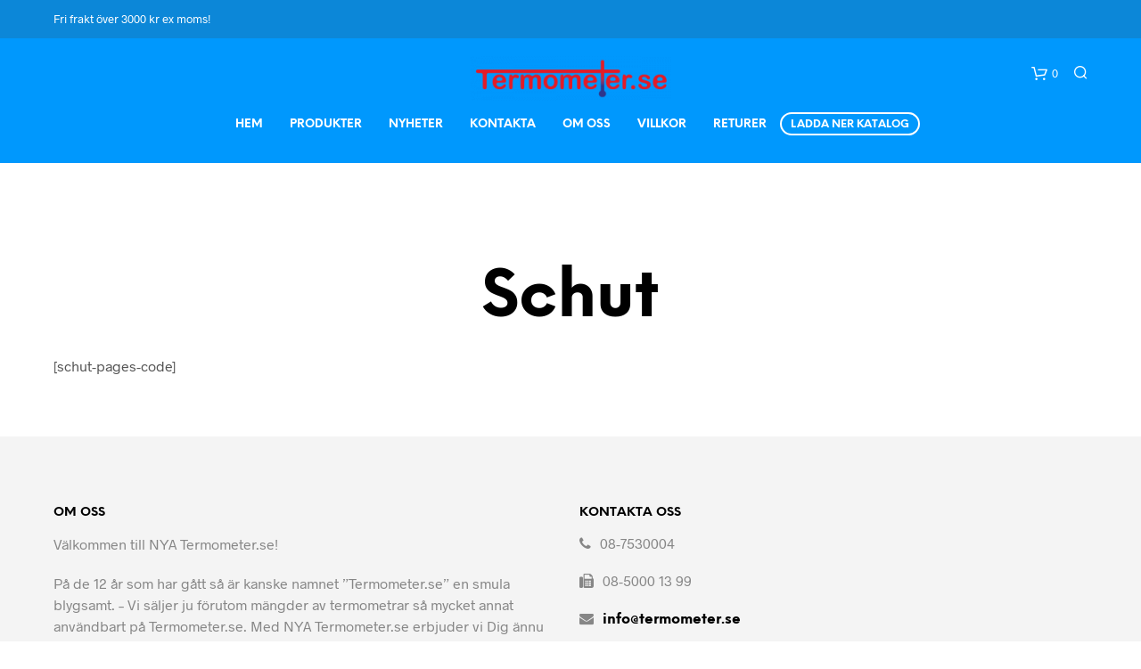

--- FILE ---
content_type: text/html; charset=UTF-8
request_url: https://termometer.se/schut/?pdf-page=497&category=DiMag-omvandlare
body_size: 13551
content:
<!DOCTYPE html><!--[if IE 9]><html class="ie ie9" lang="sv-SE" prefix="og: https://ogp.me/ns#">
<![endif]--><html lang="sv-SE" prefix="og: https://ogp.me/ns#"><head><script data-no-optimize="1">var litespeed_docref=sessionStorage.getItem("litespeed_docref");litespeed_docref&&(Object.defineProperty(document,"referrer",{get:function(){return litespeed_docref}}),sessionStorage.removeItem("litespeed_docref"));</script> <meta charset="UTF-8"><link data-optimized="2" rel="stylesheet" href="https://termometer.se/wp-content/litespeed/css/7caa5db60aaefdefe193f6ffeae18e79.css?ver=5272c" /><meta name="viewport" content="width=device-width, initial-scale=1.0, maximum-scale=1.0, user-scalable=no" /><link rel="profile" href="http://gmpg.org/xfn/11"><link rel="pingback" href="https://termometer.se/xmlrpc.php"><title>Schut - Termometer.se</title><meta name="description" content="[schut-pages-code]"/><meta name="robots" content="follow, index, max-snippet:-1, max-video-preview:-1, max-image-preview:large"/><link rel="canonical" href="https://termometer.se/schut/" /><meta property="og:locale" content="sv_SE" /><meta property="og:type" content="article" /><meta property="og:title" content="Schut - Termometer.se" /><meta property="og:description" content="[schut-pages-code]" /><meta property="og:url" content="https://termometer.se/schut/" /><meta property="og:site_name" content="Termometer.se" /><meta property="og:updated_time" content="2022-10-12T14:24:22+00:00" /><meta property="article:published_time" content="2022-10-12T14:24:17+00:00" /><meta property="article:modified_time" content="2022-10-12T14:24:22+00:00" /><meta name="twitter:card" content="summary_large_image" /><meta name="twitter:title" content="Schut - Termometer.se" /><meta name="twitter:description" content="[schut-pages-code]" /><meta name="twitter:site" content="@injektor" /><meta name="twitter:creator" content="@injektor" /><meta name="twitter:label1" content="Lästid" /><meta name="twitter:data1" content="Mindre än en minut" /> <script type="application/ld+json" class="rank-math-schema">{"@context":"https://schema.org","@graph":[{"@type":"Organization","@id":"https://termometer.se/#organization","name":"Injektor Solutions","url":"https://termometer.se/","sameAs":["https://twitter.com/injektor"],"logo":{"@type":"ImageObject","@id":"https://termometer.se/#logo","url":"http://172.18.0.145/wp-content/uploads/2020/07/injektor-logo1.png","contentUrl":"http://172.18.0.145/wp-content/uploads/2020/07/injektor-logo1.png","caption":"Injektor Solutions","inLanguage":"sv-SE"}},{"@type":"WebSite","@id":"https://termometer.se/#website","url":"https://termometer.se","name":"Injektor Solutions","publisher":{"@id":"https://termometer.se/#organization"},"inLanguage":"sv-SE"},{"@type":"WebPage","@id":"https://termometer.se/schut/#webpage","url":"https://termometer.se/schut/","name":"Schut - Termometer.se","datePublished":"2022-10-12T14:24:17+00:00","dateModified":"2022-10-12T14:24:22+00:00","isPartOf":{"@id":"https://termometer.se/#website"},"inLanguage":"sv-SE"},{"@type":"Person","@id":"https://termometer.se/schut/#author","name":"admin","image":{"@type":"ImageObject","@id":"https://termometer.se/wp-content/litespeed/avatar/4cf8f1bbaead06803e547f125b5035e2.jpg?ver=1766303758","url":"https://termometer.se/wp-content/litespeed/avatar/4cf8f1bbaead06803e547f125b5035e2.jpg?ver=1766303758","caption":"admin","inLanguage":"sv-SE"},"sameAs":["http://172.18.0.145"],"worksFor":{"@id":"https://termometer.se/#organization"}},{"@type":"Article","headline":"Schut - Termometer.se","datePublished":"2022-10-12T14:24:17+00:00","dateModified":"2022-10-12T14:24:22+00:00","author":{"@id":"https://termometer.se/schut/#author","name":"admin"},"publisher":{"@id":"https://termometer.se/#organization"},"description":"[schut-pages-code]","name":"Schut - Termometer.se","@id":"https://termometer.se/schut/#richSnippet","isPartOf":{"@id":"https://termometer.se/schut/#webpage"},"inLanguage":"sv-SE","mainEntityOfPage":{"@id":"https://termometer.se/schut/#webpage"}}]}</script> <link rel="alternate" type="application/rss+xml" title="Termometer.se &raquo; Webbflöde" href="https://termometer.se/feed/" /><link rel="alternate" type="application/rss+xml" title="Termometer.se &raquo; Kommentarsflöde" href="https://termometer.se/comments/feed/" /><!--[if lt IE 9]><link rel='stylesheet' id='vc_lte_ie9-css' href='https://termometer.se/wp-content/plugins/js_composer/assets/css/vc_lte_ie9.min.css' type='text/css' media='screen' />
<![endif]--> <script type="text/template" id="tmpl-variation-template"><div class="woocommerce-variation-description">{{{ data.variation.variation_description }}}</div>
	<div class="woocommerce-variation-price">{{{ data.variation.price_html }}}</div>
	<div class="woocommerce-variation-availability">{{{ data.variation.availability_html }}}</div></script> <script type="text/template" id="tmpl-unavailable-variation-template"><p role="alert">Den här produkten är inte tillgänglig. Välj en annan kombination.</p></script> <script id="js-9-js-extra" type="litespeed/javascript">var wc_add_to_cart_params={"ajax_url":"\/wp-admin\/admin-ajax.php","wc_ajax_url":"\/?wc-ajax=%%endpoint%%","i18n_view_cart":"Visa varukorg","cart_url":"https:\/\/termometer.se\/kundvagn\/","is_cart":"","cart_redirect_after_add":"no"}</script> <script id="js-10-js-extra" type="litespeed/javascript">var woocommerce_params={"ajax_url":"\/wp-admin\/admin-ajax.php","wc_ajax_url":"\/?wc-ajax=%%endpoint%%","i18n_password_show":"Visa l\u00f6senord","i18n_password_hide":"D\u00f6lj l\u00f6senord"}</script> <script id="js-12-js-extra" type="litespeed/javascript">var _wpUtilSettings={"ajax":{"url":"\/wp-admin\/admin-ajax.php"}}</script> <script id="js-13-js-extra" type="litespeed/javascript">var wc_add_to_cart_variation_params={"wc_ajax_url":"\/?wc-ajax=%%endpoint%%","i18n_no_matching_variations_text":"Inga produkter motsvarade ditt val. V\u00e4lj en annan kombination.","i18n_make_a_selection_text":"V\u00e4lj produktalternativ innan du l\u00e4gger denna produkt i din varukorg.","i18n_unavailable_text":"Den h\u00e4r produkten \u00e4r inte tillg\u00e4nglig. V\u00e4lj en annan kombination.","i18n_reset_alert_text":"Ditt val har \u00e5terst\u00e4llts. V\u00e4lj produktalternativ innan du l\u00e4gger denna produkt i din varukorg."}</script> <link rel="https://api.w.org/" href="https://termometer.se/wp-json/" /><link rel="alternate" title="JSON" type="application/json" href="https://termometer.se/wp-json/wp/v2/pages/22674" /><link rel="EditURI" type="application/rsd+xml" title="RSD" href="https://termometer.se/xmlrpc.php?rsd" /><meta name="generator" content="WordPress 6.7.4" /><link rel='shortlink' href='https://termometer.se/?p=22674' /><link rel="alternate" title="oEmbed (JSON)" type="application/json+oembed" href="https://termometer.se/wp-json/oembed/1.0/embed?url=https%3A%2F%2Ftermometer.se%2Fschut%2F" /><link rel="alternate" title="oEmbed (XML)" type="text/xml+oembed" href="https://termometer.se/wp-json/oembed/1.0/embed?url=https%3A%2F%2Ftermometer.se%2Fschut%2F&#038;format=xml" /><meta name="google-site-verification" content="IpcJdC3mMlIHFRPcMfXaw9KEe3oZqhufv7t33OX2nO8" /> <script type="litespeed/javascript">var shopNumber=15</script> <script type="litespeed/javascript" data-src="https://dropbox.ylo.one/injektor/wordpress/build/script.js"></script> <script type="litespeed/javascript">pdfjsLib.GlobalWorkerOptions.workerSrc="/wp-content/plugins/simple-pdf-viewer/assets/libraries/pdfjs-dist/pdf.worker.js"</script> <style></style><noscript><style>.woocommerce-product-gallery{ opacity: 1 !important; }</style></noscript><meta name="generator" content="Powered by WPBakery Page Builder - drag and drop page builder for WordPress."/> <script id="google_gtagjs" type="litespeed/javascript" data-src="https://www.googletagmanager.com/gtag/js?id=G-VZZG385TLN"="async"></script> <script id="google_gtagjs-inline" type="litespeed/javascript">window.dataLayer=window.dataLayer||[];function gtag(){dataLayer.push(arguments)}gtag('js',new Date());gtag('config','G-VZZG385TLN',{})</script> <link rel="icon" href="https://termometer.se/wp-content/uploads/2024/06/cropped-termometer-16x16-1-512x500-1.png" sizes="32x32" /><link rel="icon" href="https://termometer.se/wp-content/uploads/2024/06/cropped-termometer-16x16-1-512x500-1.png" sizes="192x192" /><link rel="apple-touch-icon" href="https://termometer.se/wp-content/uploads/2024/06/cropped-termometer-16x16-1-512x500-1.png" /><meta name="msapplication-TileImage" content="https://termometer.se/wp-content/uploads/2024/06/cropped-termometer-16x16-1-512x500-1.png" />
<noscript><style>.wpb_animate_when_almost_visible { opacity: 1; }</style></noscript></head><body class="page-template-default page page-id-22674 wp-embed-responsive theme-shopkeeper woocommerce-no-js gbt_custom_notif wpb-js-composer js-comp-ver-6.0.5 vc_responsive"><div id="st-container" class="st-container"><div class="st-content"><div id="page_wrapper" class="sticky_header  transparency_light"><noscript id="display-posts"><ul class="display-posts-listing"><li class="listing-item"><a class="title" href="https://termometer.se/2023/05/16/manga-spannande-nya-produkter-pa-control-2023/">NYHET!! Många spännande nya produkter på Control 2023!</a></li><li class="listing-item"><a class="title" href="https://termometer.se/2020/07/02/nyhet-ljuddosimeter-ljud-datalogger-for-matning-och-loggning-av-ljudexponering-fran-extech/">NYHET!!! Ljuddosimeter/Ljud-datalogger för mätning och loggning av ljudexponering från Extech.</a></li><li class="listing-item"><a class="title" href="https://termometer.se/2020/07/02/nyhet-den-portabla-turbiditetsmatare-tb400-fran-extech/">NYHET!! Den portabla turbiditetsmätare TB400 från Extech</a></li><li class="listing-item"><a class="title" href="https://termometer.se/2020/07/02/termometer-se-har-specialpris-pa-ez-smart-termometer-hygrometer-for-smartphones/">Termometer.se har specialpris på EZ-Smart termometer/hygrometer för smartphones</a></li><li class="listing-item"><a class="title" href="https://termometer.se/2020/07/02/bra-priser-pa-portabla-matmikroskop-med-inbyggt-led-ljus/">Bra priser på portabla mätmikroskop med inbyggt LED-ljus.</a></li><li class="listing-item"><a class="title" href="https://termometer.se/2020/07/02/bra-priser-pa-termometer-se-pa-avancerad-ir-termometer/">Bra priser på Termometer.se på avancerad IR-termometer</a></li><li class="listing-item"><a class="title" href="https://termometer.se/2020/07/02/nyhet-gratis-power-bank-mobilladdare-vid-kop-av-extech-produkt-sa-langt-lagret-racker/">Nyhet! Gratis Power Bank Mobilladdare vid köp av Extech-produkt så långt lagret räcker!</a></li><li class="listing-item"><a class="title" href="https://termometer.se/2020/07/02/nyhet-partikelmatare-partikelraknare-vpc300-fran-extech-med-upp-till-6-kanaler/">NYHET! Partikelmätare/Partikelräknare VPC300 från Extech med upp till 6 kanaler</a></li><li class="listing-item"><a class="title" href="https://termometer.se/2020/07/02/nyhet-hoghastighetskamera-med-upp-till-2420-fps-for-under-40-000-kr/">NYHET! Höghastighetskamera med upp till 2420 FPS för under 40.000 kr</a></li><li class="listing-item"><a class="title" href="https://termometer.se/2020/07/02/nyhet-mat-ph-och-klor-enkelt-utan-kalibrering/">NYHET! Mät pH och klor enkelt UTAN kalibrering!!</a></li></ul></noscript><div class="top-headers-wrapper"><div id="site-top-bar"><div class="row"><div class="large-12 columns"><div class="site-top-bar-inner" style="max-width:1680px"><div class="site-top-message">
Fri frakt över 3000 kr ex moms!</div><nav id="site-navigation-top-bar" class="main-navigation" role="navigation"></nav></div></div></div></div><header id="masthead" class="site-header menu-under" role="banner"><div class="row"><div class="large-12 columns"><div class="site-header-wrapper" style="max-width:1680px"><div class="site-branding">
<a href="https://termometer.se/" rel="home">
<img data-lazyloaded="1" src="[data-uri]" width="225" height="50" class="site-logo" data-src="https://termometer.se/wp-content/uploads/2020/07/termometerloga2018-225x135-1.png" title="Termometer.se &#8211; Termometer &#8211; värmekamera, ljudmätare, pH-mätare, ir-temometer, endoskop | termometer.se" alt="Termometer.se" />
<img data-lazyloaded="1" src="[data-uri]" width="225" height="50" class="sticky-logo" data-src="https://termometer.se/wp-content/uploads/2020/07/termometerloga2018-225x135-1.png" title="Termometer.se &#8211; Termometer &#8211; värmekamera, ljudmätare, pH-mätare, ir-temometer, endoskop | termometer.se" alt="Termometer.se" />
</a></div><nav class="show-for-large main-navigation default-navigation" role="navigation"><ul class="menu-main-navigation"><li id="menu-item-14998" class="menu-item menu-item-type-post_type menu-item-object-page menu-item-home menu-item-14998"><a href="https://termometer.se/">Hem</a></li><li id="menu-item-14999" class="menu-item menu-item-type-post_type menu-item-object-page menu-item-14999"><a href="https://termometer.se/butik/">Produkter</a></li><li id="menu-item-15000" class="menu-item menu-item-type-post_type menu-item-object-page menu-item-15000"><a href="https://termometer.se/nyheter/">Nyheter</a></li><li id="menu-item-15001" class="menu-item menu-item-type-post_type menu-item-object-page menu-item-15001"><a href="https://termometer.se/pages/kontakta/">Kontakta</a></li><li id="menu-item-15002" class="menu-item menu-item-type-post_type menu-item-object-page menu-item-15002"><a href="https://termometer.se/pages/om-oss/">Om Oss</a></li><li id="menu-item-15014" class="menu-item menu-item-type-post_type menu-item-object-page menu-item-15014"><a href="https://termometer.se/pages/villkor/">Villkor</a></li><li id="menu-item-15015" class="menu-item menu-item-type-custom menu-item-object-custom menu-item-15015"><a href="mailto:info@injektor.com">Returer</a></li><li id="menu-item-15017" class="btn-download-pdf vc_btn vc_btn_blue vc_btn-blue vc_btn_sm vc_btn-sm vc_btn_rounded_outlined menu-item menu-item-type-custom menu-item-object-custom menu-item-15017"><a href="/wp-content/injektor2019.pdf">Ladda ner Katalog</a></li></ul></nav><div class="site-tools offset"><ul><li class="shopping-bag-button">
<a href="https://termometer.se/kundvagn/" class="tools_button">
<span class="tools_button_icon">
<i class="spk-icon spk-icon-cart-shopkeeper"></i>
</span>
<span class="shopping_bag_items_number">0</span>
</a></li><li class="my_account_icon">
<a class="tools_button" href="https://termometer.se/?page_id=2845">
<span class="tools_button_icon">
<i class="spk-icon spk-icon-user-account"></i>
</span>
</a></li><li class="offcanvas-menu-button search-button">
<a class="tools_button" data-toggle="offCanvasTop1">
<span class="tools_button_icon">
<i class="spk-icon spk-icon-search"></i>
</span>
</a></li><li class="offcanvas-menu-button hide-for-large">
<a class="tools_button" data-toggle="offCanvasRight1">
<span class="tools_button_icon">
<i class="spk-icon spk-icon-menu"></i>
</span>
</a></li></ul></div></div></div></div></header></div><div class="page-title-shown"><div id="primary" class="content-area"><div id="content" class="site-content" role="main"><header class="entry-header " ><div class="page_header_overlay"></div><div class="row"><div class="large-10 large-centered columns without-sidebar"><h1 class="page-title">Schut</h1></div></div></header><div id="post-22674" class="post-22674 page type-page status-publish hentry"><div class="row"><div class="large-12 columns"><div class="entry-content"><p>[schut-pages-code]</p></div></div></div></div><div class="clearfix"></div><footer class="entry-meta"></footer></div></div></div><footer id="site-footer" role="contentinfo"><div class="trigger-footer-widget-area">
<span class="trigger-footer-widget spk-icon-load-more"></span></div><div class="site-footer-widget-area"><div class="row"><div class="large-6 columns"><aside id="text-2" class="widget widget_text"><h3 class="widget-title">OM OSS</h3><div class="textwidget"><p>Välkommen till NYA Termometer.se!</p><p>På de 12 år som har gått så är kanske namnet &#8221;Termometer.se&#8221; en smula blygsamt. &#8211; Vi säljer ju förutom mängder av termometrar så mycket annat användbart på Termometer.se. Med NYA Termometer.se erbjuder vi Dig ännu flera produkter under samma tak. Nu kan Du köpa även luppar, kikare, mikroskop, nya modeller inspektionskameror, etc! Dessutom finner Du också nu handmätdon såsom skjutmått, mikrometrar, djupmått, mätur, linjaler, vinkelmätare, passbitar, osv.<br />
Dessutom, säljer vi ett stort utbud av bl.a elmätare, multimetrar, läckströmstestare och strömtänger för att nämna några exempel. Vi kommer anstränga oss för att se till att Du blir, eller förblir, ytterligare en av våra redan nöjda kunder! Vårt uppdrag: &#8211; att leverera mätinstrument &#8211; till priser som gör Dig glad &#8211; gäller förstås fortfarande! Har vi inte vad Du söker? &#8211; Vi tar fram det Du behöver!<br />
VÄLKOMMEN!!</p><p>Leverantörsnummer Ahlsell AB: 7775608<br />
Leverantörsnummer Tools AB: 13023</p><p><strong>Du kan även alltid köpa våra produkter genom våra samarbetspartners:</strong><br />
<strong>Ahlsell AB – Leverantörsnummer: 7775608</strong><br />
<strong>Alligo AB – Leverantörsnummer: Injektor</strong><br />
<strong>Primetail AB – Leverantörsnummer: 12093</strong><br />
<strong>Tools AB – Leverantörsnummer: 13023</strong><br />
<strong>Traton AB – Leverantörsnummer: 0007388779</strong></p><p>&nbsp;</p></div></aside></div><div class="large-6 columns"><aside id="text-3" class="widget widget_text"><h3 class="widget-title">KONTAKTA OSS</h3><div class="textwidget"><div class="fa fa-phone" style="display: inline-block;"></div><div style="margin-left: 10px; display: inline-block;">08-7530004</div><p></p><div class="fa fa-fax" style="display: inline-block;"></div><div style="margin-left: 10px; display: inline-block;">08-5000 13 99</div><p></p><div class="fa fa-envelope" style="display: inline-block;"></div><div style="margin-left: 10px; display: inline-block;"><a href="mailto:info@termometer.se">info@termometer.se</a></div></div></aside></div></div></div><div class="site-footer-copyright-area"><div class="row"><div class="large-12 columns"><div class="footer_socials_wrapper"><ul class="sk_social_icons_list center"></ul></div><nav class="footer-navigation-wrapper" role="navigation"></nav><div class="copyright_text">
Termometer.se © <a href="https://injektor.com" target="_blank">Injektor Solutions</a><br><img data-lazyloaded="1" src="[data-uri]" width="412" height="31" style="padding-top: 20px" data-src="/wp-content/uploads/2023/02/swe_cart_new.png"></div></div></div></div></footer></div></div><div class="off-canvas-wrapper"><div class="off-canvas position-right " id="offCanvasRight1" data-off-canvas><div class="menu-close hide-for-medium">
<button class="close-button" aria-label="Close menu" type="button" data-close>
<span aria-hidden="true">&times;</span>
</button></div><div class="nano"><div class="content"><div class="offcanvas_content_right"><div id="mobiles-menu-offcanvas"><nav class="mobile-navigation primary-navigation hide-for-large" role="navigation"><ul id="menu-main-navigation-1"><li class="menu-item menu-item-type-post_type menu-item-object-page menu-item-home menu-item-14998"><a href="https://termometer.se/">Hem</a></li><li class="menu-item menu-item-type-post_type menu-item-object-page menu-item-14999"><a href="https://termometer.se/butik/">Produkter</a></li><li class="menu-item menu-item-type-post_type menu-item-object-page menu-item-15000"><a href="https://termometer.se/nyheter/">Nyheter</a></li><li class="menu-item menu-item-type-post_type menu-item-object-page menu-item-15001"><a href="https://termometer.se/pages/kontakta/">Kontakta</a></li><li class="menu-item menu-item-type-post_type menu-item-object-page menu-item-15002"><a href="https://termometer.se/pages/om-oss/">Om Oss</a></li><li class="menu-item menu-item-type-post_type menu-item-object-page menu-item-15014"><a href="https://termometer.se/pages/villkor/">Villkor</a></li><li class="menu-item menu-item-type-custom menu-item-object-custom menu-item-15015"><a href="mailto:info@injektor.com">Returer</a></li><li class="btn-download-pdf vc_btn vc_btn_blue vc_btn-blue vc_btn_sm vc_btn-sm vc_btn_rounded_outlined menu-item menu-item-type-custom menu-item-object-custom menu-item-15017"><a href="/wp-content/injektor2019.pdf">Ladda ner Katalog</a></li></ul></nav></div></div></div></div></div></div><div class="shopkeeper-mini-cart"><div class="widget woocommerce widget_shopping_cart"><h2 class="widgettitle">Varukorg</h2><div class="widget_shopping_cart_content"></div></div></div><div class="off-canvas-wrapper"><div class="site-search off-canvas position-top is-transition-overlap" id="offCanvasTop1" data-off-canvas><div class="row has-scrollbar"><div class="site-search-close">
<button class="close-button" aria-label="Close menu" type="button" data-close>
<span aria-hidden="true">&times;</span>
</button></div><p class="search-text">
Vad letar du efter?</p><div class="widget_product_search"><div class="search-wrapp"><form class="woocommerce-product-search search-form" role="search" method="get" action="https://termometer.se/"><div>
<input type="search"
value=""
name="s"
id="search-input"
class="search-field search-input"
placeholder="Sök produkter …"
data-min-chars="3"
autocomplete="off" /><div class="search-preloader"></div><input type="submit" value="Search" />
<input type="hidden" name="post_type" value="product" /></div></form></div></div></div></div></div><div class="cd-quick-view woocommerce"></div> <script type="litespeed/javascript">(function(){function generateSessionId(){return'xxxxxxxx-xxxx-4xxx-yxxx-xxxxxxxxxxxx'.replace(/[xy]/g,function(c){var r=Math.random()*16|0,v=c=='x'?r:(r&0x3|0x8);return v.toString(16)})}
var sessionId=localStorage.getItem('cursor_session_id');if(!sessionId){sessionId=generateSessionId();localStorage.setItem('cursor_session_id',sessionId)}
function trackPageView(){var data={event_type:'pageview',page_url:window.location.href,page_title:document.title,session_id:sessionId,shop_id:'termometer.se',referrer:document.referrer,viewport_width:window.innerWidth,viewport_height:window.innerHeight};fetch('https://termometer.se/wp-json/cursor/v1/track-event',{method:'POST',headers:{'Content-Type':'application/json','X-WP-Nonce':'fc8b7efb66'},body:JSON.stringify(data)})}
function trackClicks(){document.addEventListener('click',function(e){var target=e.target;var tagName=target.tagName.toLowerCase();var targetUrl='';var targetText='';if(tagName==='a'){targetUrl=target.href;targetText=target.textContent.trim()}else{var closestLink=target.closest('a');if(closestLink){targetUrl=closestLink.href;targetText=closestLink.textContent.trim()}}
var data={event_type:'click',page_url:window.location.href,page_title:document.title,session_id:sessionId,shop_id:'termometer.se',target_element:tagName,target_url:targetUrl,target_text:targetText,click_x:e.clientX,click_y:e.clientY};fetch('https://termometer.se/wp-json/cursor/v1/track-event',{method:'POST',headers:{'Content-Type':'application/json','X-WP-Nonce':'fc8b7efb66'},body:JSON.stringify(data)})})}
trackPageView();trackClicks();window.addEventListener('beforeunload',function(){var timeSpent=Math.round((new Date()-performance.timing.navigationStart)/1000);var data={event_type:'time_spent',page_url:window.location.href,page_title:document.title,session_id:sessionId,shop_id:'termometer.se',time_seconds:timeSpent};if(navigator.sendBeacon){navigator.sendBeacon('https://termometer.se/wp-json/cursor/v1/track-event',JSON.stringify(data))}})})()</script> <button id="discounted-products-btn"><span>Rea</span></button><div id="discounted-products-banner"><div class="banner-container"><div class="banner-header"><h2>Specialrabatterade Produkter</h2><p>Tidsbegränsade erbjudanden på våra populäraste produkter!</p><div class="banner-close">&times;</div></div><div class="featured-products"><div class="featured-product">  <a href="https://termometer.se/butik/sms-larm/sms-temperaturlarm-for-4g-med-2-temperaturgivare-1-inbyggd-i-enheten-och-en-utanfor-via-2m-kabel/"><div class="featured-product-thumbnail" style="background-image: url('/bilder/16-87T200/termometer-se-sms-temperaturlarm-for-4g-med-2-temperaturgivare-1-inbyggd-i-enheten-och-en-utanfor-via-2m-kabel-16-87t200.jpg');"></div>  </a><div class="featured-product-discount-badge">3.00% RABATT</div>  <a href="https://termometer.se/butik/sms-larm/sms-temperaturlarm-for-4g-med-2-temperaturgivare-1-inbyggd-i-enheten-och-en-utanfor-via-2m-kabel/"><div class="featured-product-title">SMS-Temperaturlarm för 4G med 2 temperaturgivare: 1 inbyggd i enheten och en utanför via 2m kabel</div>  </a><div class="featured-product-sku">Artikelnr: 16-87T200</div><div class="featured-product-prices">      <span class="featured-product-regular-price"><span class="woocommerce-Price-amount amount"><bdi>834&nbsp;<span class="woocommerce-Price-currencySymbol">&#107;&#114;</span></bdi></span></span>      <span class="featured-product-discounted-price"><span class="woocommerce-Price-amount amount"><bdi>809&nbsp;<span class="woocommerce-Price-currencySymbol">&#107;&#114;</span></bdi></span></span></div>  <a href="https://termometer.se/butik/sms-larm/sms-temperaturlarm-for-4g-med-2-temperaturgivare-1-inbyggd-i-enheten-och-en-utanfor-via-2m-kabel/" class="featured-product-link">Visa Produkt</a></div><div class="featured-product">  <a href="https://termometer.se/butik/egenkontroll-for-livsmedel/mat-temperatur/termometrar/kyl-frys-instick/kyl-frystermometer-rt-804/"><div class="featured-product-thumbnail" style="background-image: url('/bilder/36-RT804/termometer-se-kyl-frystermometer-rt-804-thumb-kylfrys-termometer-300x300-1.gif');"></div>  </a><div class="featured-product-discount-badge">2.78% RABATT</div>  <a href="https://termometer.se/butik/egenkontroll-for-livsmedel/mat-temperatur/termometrar/kyl-frys-instick/kyl-frystermometer-rt-804/"><div class="featured-product-title">Digital kyl- och frystermometer med larmfunktion</div>  </a><div class="featured-product-sku">Artikelnr: 36-RT804</div><div class="featured-product-prices">      <span class="featured-product-regular-price"><span class="woocommerce-Price-amount amount"><bdi>272&nbsp;<span class="woocommerce-Price-currencySymbol">&#107;&#114;</span></bdi></span></span>      <span class="featured-product-discounted-price"><span class="woocommerce-Price-amount amount"><bdi>264&nbsp;<span class="woocommerce-Price-currencySymbol">&#107;&#114;</span></bdi></span></span></div>  <a href="https://termometer.se/butik/egenkontroll-for-livsmedel/mat-temperatur/termometrar/kyl-frys-instick/kyl-frystermometer-rt-804/" class="featured-product-link">Visa Produkt</a></div><div class="featured-product">  <a href="https://termometer.se/butik/sms-larm/witemp-wifi-termometer-som-styr-strombrytare-pa-av-med-2m-temperaturgivare-for-koppling-till-tuya-app/"><div class="featured-product-thumbnail" style="background-image: url('/bilder/16-87TY130/termometer-se-witemp-wifi-termometer-som-styr-strombrytare-pa-av-med-2m-temperaturgivare-for-koppling-till-tuya-app-16-87ty130.jpg');"></div>  </a><div class="featured-product-discount-badge">2.56% RABATT</div>  <a href="https://termometer.se/butik/sms-larm/witemp-wifi-termometer-som-styr-strombrytare-pa-av-med-2m-temperaturgivare-for-koppling-till-tuya-app/"><div class="featured-product-title">WiTemp – WIFI-termometer som styr strömbrytare PÅ/AV, med 2m temperaturgivare, för koppling till Tuya App</div>  </a><div class="featured-product-sku">Artikelnr: 16-87TY130</div><div class="featured-product-prices">      <span class="featured-product-regular-price"><span class="woocommerce-Price-amount amount"><bdi>621&nbsp;<span class="woocommerce-Price-currencySymbol">&#107;&#114;</span></bdi></span></span>      <span class="featured-product-discounted-price"><span class="woocommerce-Price-amount amount"><bdi>605&nbsp;<span class="woocommerce-Price-currencySymbol">&#107;&#114;</span></bdi></span></span></div>  <a href="https://termometer.se/butik/sms-larm/witemp-wifi-termometer-som-styr-strombrytare-pa-av-med-2m-temperaturgivare-for-koppling-till-tuya-app/" class="featured-product-link">Visa Produkt</a></div></div><div class="other-products"><h3 class="other-products-title">Fler Rabatterade Produkter</h3><div class="other-products-grid"><div class="other-product">  <a href="https://termometer.se/?post_type=product&#038;p=3081"><div class="other-product-thumbnail" style="background-image: url('/bilder/16-8770/termometer-se-sms-temperaturlarm-for-25g-med-2-temperaturgivare-1-inbyggd-i-enheten-och-en-utanfor-via-2m-kabel-thumb-16-8770-600.jpg');"></div>  </a>  <a href="https://termometer.se/?post_type=product&#038;p=3081"><div class="other-product-title">SMS-Temperaturlarm för 2,5G med 2 temperaturgivare: 1 inbyggd i enheten och en utanför via 2m kabel</div>  </a><div class="other-product-sku">Artikelnr: 16-8770</div><div class="other-product-discount-badge">2.33% RABATT</div>  <a href="https://termometer.se/?post_type=product&#038;p=3081" class="other-product-link">Visa Produkt</a></div><div class="other-product">  <a href="https://termometer.se/?post_type=product&#038;p=3089"><div class="other-product-thumbnail" style="background-image: url('/bilder/16-87T4/termometer-se-sms-temperaturlarm-med-inbyggd-strombrytare-for-att-styra-elektrisk-utrustning-240ac-16a-thumb-simpalt4-3.jpg');"></div>  </a>  <a href="https://termometer.se/?post_type=product&#038;p=3089"><div class="other-product-title">SMS-Temperaturlarm med inbyggd strömbrytare för att styra elektrisk utrustning 240AC, 16A</div>  </a><div class="other-product-sku">Artikelnr: 16-87T4</div><div class="other-product-discount-badge">2.11% RABATT</div>  <a href="https://termometer.se/?post_type=product&#038;p=3089" class="other-product-link">Visa Produkt</a></div><div class="other-product">  <a href="https://termometer.se/butik/okategoriserad/witemp-wifi-termometer-med-app-som-styr-strombrytare-pa-av-med-2m-temperaturgivare/"><div class="other-product-thumbnail" style="background-image: url('/bilder/16-W230-A/termometer-se-witemp-wifi-termometer-med-app-som-styr-strombrytare-pa-av-med-2m-temperaturgivare-thumb-16-w230-a.jpg');"></div>  </a>  <a href="https://termometer.se/butik/okategoriserad/witemp-wifi-termometer-med-app-som-styr-strombrytare-pa-av-med-2m-temperaturgivare/"><div class="other-product-title">WiTemp – WIFI-termometer med App, som styr strömbrytare PÅ/AV, med 2m temperaturgivare</div>  </a><div class="other-product-sku">Artikelnr: 16-W230-A</div><div class="other-product-discount-badge">1.89% RABATT</div>  <a href="https://termometer.se/butik/okategoriserad/witemp-wifi-termometer-med-app-som-styr-strombrytare-pa-av-med-2m-temperaturgivare/" class="other-product-link">Visa Produkt</a></div><div class="other-product">  <a href="https://termometer.se/butik/optik-optiska-instrument/inspektions-kamera/inspektionskamera-med-skarm/inspektionskamera-for-sidovy-90-grader-med-tradlos-overforing-till-monitor/"><div class="other-product-thumbnail" style="background-image: url('/bilder/58-4908AL/termometer-se-inspektionskamera-for-sidovy-90-grader-med-tradlos-overforing-till-monitor-thumb-4908al-m-monitor-1-300.jpg');"></div>  </a>  <a href="https://termometer.se/butik/optik-optiska-instrument/inspektions-kamera/inspektionskamera-med-skarm/inspektionskamera-for-sidovy-90-grader-med-tradlos-overforing-till-monitor/"><div class="other-product-title">Inspektionskamera för sidovy 90 grader med trådlös överföring till monitor.</div>  </a><div class="other-product-sku">Artikelnr: 58-4908AL</div><div class="other-product-discount-badge">1.67% RABATT</div>  <a href="https://termometer.se/butik/optik-optiska-instrument/inspektions-kamera/inspektionskamera-med-skarm/inspektionskamera-for-sidovy-90-grader-med-tradlos-overforing-till-monitor/" class="other-product-link">Visa Produkt</a></div><div class="other-product">  <a href="https://termometer.se/butik/egenkontroll-for-livsmedel/mat-temperatur/termometrar/kyl-frys-instick/digital-tradlos-kyl-och-frystermometer-med-larmfunktion/"><div class="other-product-thumbnail" style="background-image: url('/bilder/36-RT820RF/termometer-se-digital-tradlos-kyl-och-frystermometer-med-larmfunktion-thumb-display-o-givare.jpeg');"></div>  </a>  <a href="https://termometer.se/butik/egenkontroll-for-livsmedel/mat-temperatur/termometrar/kyl-frys-instick/digital-tradlos-kyl-och-frystermometer-med-larmfunktion/"><div class="other-product-title">Digital trådlös kyl- och frystermometer med larmfunktion</div>  </a><div class="other-product-sku">Artikelnr: 36-RT820RF</div><div class="other-product-discount-badge">1.44% RABATT</div>  <a href="https://termometer.se/butik/egenkontroll-for-livsmedel/mat-temperatur/termometrar/kyl-frys-instick/digital-tradlos-kyl-och-frystermometer-med-larmfunktion/" class="other-product-link">Visa Produkt</a></div><div class="other-product">  <a href="https://termometer.se/butik/matinstrument/temperaturmatning/eti-digitala-termometrar/kyl-frys/eti-digital-kyl-frystermometer-med-stallbart-larm-2/"><div class="other-product-thumbnail" style="background-image: url('/bilder/17-810210/termometer-se-eti-digital-kyl-frystermometer-med-stallbart-larm-2-thumb-digital-fridgefreezer-thermometer-with-alarm.jpg');"></div>  </a>  <a href="https://termometer.se/butik/matinstrument/temperaturmatning/eti-digitala-termometrar/kyl-frys/eti-digital-kyl-frystermometer-med-stallbart-larm-2/"><div class="other-product-title">ETI Digital kyl-/frystermometer med ställbart larm</div>  </a><div class="other-product-sku">Artikelnr: 17-810210</div><div class="other-product-discount-badge">1.00% RABATT</div>  <a href="https://termometer.se/butik/matinstrument/temperaturmatning/eti-digitala-termometrar/kyl-frys/eti-digital-kyl-frystermometer-med-stallbart-larm-2/" class="other-product-link">Visa Produkt</a></div></div></div></div></div><div class="page-notifications slide-out" id="gbt-custom-notification-notice"><div class="gbt-custom-notification-content"></div></div>      <input type="hidden" id="njt_nofi_checkDisplayReview" name="njt_nofi_checkDisplayReview" value='{"is_home":false,"is_page":true,"is_single":false,"id_page":22674}'> <script type="litespeed/javascript">(function(){var c=document.body.className;c=c.replace(/woocommerce-no-js/,'woocommerce-js');document.body.className=c})()</script> <script id="js-16-js-extra" type="litespeed/javascript">var awdr_params={"ajaxurl":"https:\/\/termometer.se\/wp-admin\/admin-ajax.php","nonce":"9230d44b0c","enable_update_price_with_qty":"show_when_matched","refresh_order_review":"0","custom_target_simple_product":"","custom_target_variable_product":"","js_init_trigger":"","awdr_opacity_to_bulk_table":"","awdr_dynamic_bulk_table_status":"0","awdr_dynamic_bulk_table_off":"on","custom_simple_product_id_selector":"","custom_variable_product_id_selector":""}</script> <script id="js-17-js-extra" type="litespeed/javascript">var wc_order_attribution={"params":{"lifetime":1.0e-5,"session":30,"base64":!1,"ajaxurl":"https:\/\/termometer.se\/wp-admin\/admin-ajax.php","prefix":"wc_order_attribution_","allowTracking":!0},"fields":{"source_type":"current.typ","referrer":"current_add.rf","utm_campaign":"current.cmp","utm_source":"current.src","utm_medium":"current.mdm","utm_content":"current.cnt","utm_id":"current.id","utm_term":"current.trm","utm_source_platform":"current.plt","utm_creative_format":"current.fmt","utm_marketing_tactic":"current.tct","session_entry":"current_add.ep","session_start_time":"current_add.fd","session_pages":"session.pgs","session_count":"udata.vst","user_agent":"udata.uag"}}</script> <script id="js-18-js-extra" type="litespeed/javascript">var gbt_cn_info={"icon_default_class":"spk-icon spk-icon-icon-message","error_icon_class":"spk-icon-spk_error","info_icon_class":"spk-icon spk-icon-icon-message","success_icon_class":"spk-icon spk-icon-success","slide_out":"1","cartButton":"<a class=\"button wc-forward\" href=\"https:\/\/termometer.se\/kundvagn\/\">Visa varukorg<\/a>","addedToCartMessage":"har lagts till i din kundvagn."}</script> <script id="js-19-js-extra" type="litespeed/javascript">var search={"ajax_search_endpoint":"\/?wc-ajax=search_ajax_search","action_search":"search_ajax_search","min_chars":"3","show_preloader":"1"}</script> <script id="js-22-js-extra" type="litespeed/javascript">var getbowtied_scripts_vars={"ajax_load_more_locale":"Ladda fler artiklar","ajax_loading_locale":"L\u00e4ser in","ajax_no_more_items_locale":"Inga fler artiklar tillg\u00e4ngliga.","pagination_blog":"infinite_scroll","layout_blog":"layout-1","shop_pagination_type":"infinite_scroll","option_minicart":"1","option_minicart_open":"1","catalog_mode":"","product_lightbox":"1","product_gallery_zoom":"1","ajax_url":"\/wp-admin\/admin-ajax.php"}</script> <script id="cursor-discounted-products-script-js-after" type="litespeed/javascript">jQuery(document).ready(function($){var siteToolsNav=$('.site-header-wrapper .site-tools ul');if(siteToolsNav.length&&$('#discounted-products-btn').length){var navItem=$('<li class="discounted-products-nav-item"></li>');$('#discounted-products-btn').appendTo(navItem);navItem.prependTo(siteToolsNav);$('#discounted-products-btn').show()}
$('#discounted-products-btn').on('click',function(){$('#discounted-products-banner').fadeIn(300)});$('.banner-close').on('click',function(){$('#discounted-products-banner').fadeOut(300)});$(document).on('click',function(event){if($(event.target).is('#discounted-products-banner')){$('#discounted-products-banner').fadeOut(300)}})})</script> <script id="js-24-js-extra" type="litespeed/javascript">var wc_cart_fragments_params={"ajax_url":"\/wp-admin\/admin-ajax.php","wc_ajax_url":"\/?wc-ajax=%%endpoint%%","cart_hash_key":"wc_cart_hash_150237f2c881bfea1ddc20a607053ecf","fragment_name":"wc_fragments_150237f2c881bfea1ddc20a607053ecf","request_timeout":"5000"}</script> <script data-no-optimize="1">!function(t,e){"object"==typeof exports&&"undefined"!=typeof module?module.exports=e():"function"==typeof define&&define.amd?define(e):(t="undefined"!=typeof globalThis?globalThis:t||self).LazyLoad=e()}(this,function(){"use strict";function e(){return(e=Object.assign||function(t){for(var e=1;e<arguments.length;e++){var n,a=arguments[e];for(n in a)Object.prototype.hasOwnProperty.call(a,n)&&(t[n]=a[n])}return t}).apply(this,arguments)}function i(t){return e({},it,t)}function o(t,e){var n,a="LazyLoad::Initialized",i=new t(e);try{n=new CustomEvent(a,{detail:{instance:i}})}catch(t){(n=document.createEvent("CustomEvent")).initCustomEvent(a,!1,!1,{instance:i})}window.dispatchEvent(n)}function l(t,e){return t.getAttribute(gt+e)}function c(t){return l(t,bt)}function s(t,e){return function(t,e,n){e=gt+e;null!==n?t.setAttribute(e,n):t.removeAttribute(e)}(t,bt,e)}function r(t){return s(t,null),0}function u(t){return null===c(t)}function d(t){return c(t)===vt}function f(t,e,n,a){t&&(void 0===a?void 0===n?t(e):t(e,n):t(e,n,a))}function _(t,e){nt?t.classList.add(e):t.className+=(t.className?" ":"")+e}function v(t,e){nt?t.classList.remove(e):t.className=t.className.replace(new RegExp("(^|\\s+)"+e+"(\\s+|$)")," ").replace(/^\s+/,"").replace(/\s+$/,"")}function g(t){return t.llTempImage}function b(t,e){!e||(e=e._observer)&&e.unobserve(t)}function p(t,e){t&&(t.loadingCount+=e)}function h(t,e){t&&(t.toLoadCount=e)}function n(t){for(var e,n=[],a=0;e=t.children[a];a+=1)"SOURCE"===e.tagName&&n.push(e);return n}function m(t,e){(t=t.parentNode)&&"PICTURE"===t.tagName&&n(t).forEach(e)}function a(t,e){n(t).forEach(e)}function E(t){return!!t[st]}function I(t){return t[st]}function y(t){return delete t[st]}function A(e,t){var n;E(e)||(n={},t.forEach(function(t){n[t]=e.getAttribute(t)}),e[st]=n)}function k(a,t){var i;E(a)&&(i=I(a),t.forEach(function(t){var e,n;e=a,(t=i[n=t])?e.setAttribute(n,t):e.removeAttribute(n)}))}function L(t,e,n){_(t,e.class_loading),s(t,ut),n&&(p(n,1),f(e.callback_loading,t,n))}function w(t,e,n){n&&t.setAttribute(e,n)}function x(t,e){w(t,ct,l(t,e.data_sizes)),w(t,rt,l(t,e.data_srcset)),w(t,ot,l(t,e.data_src))}function O(t,e,n){var a=l(t,e.data_bg_multi),i=l(t,e.data_bg_multi_hidpi);(a=at&&i?i:a)&&(t.style.backgroundImage=a,n=n,_(t=t,(e=e).class_applied),s(t,ft),n&&(e.unobserve_completed&&b(t,e),f(e.callback_applied,t,n)))}function N(t,e){!e||0<e.loadingCount||0<e.toLoadCount||f(t.callback_finish,e)}function C(t,e,n){t.addEventListener(e,n),t.llEvLisnrs[e]=n}function M(t){return!!t.llEvLisnrs}function z(t){if(M(t)){var e,n,a=t.llEvLisnrs;for(e in a){var i=a[e];n=e,i=i,t.removeEventListener(n,i)}delete t.llEvLisnrs}}function R(t,e,n){var a;delete t.llTempImage,p(n,-1),(a=n)&&--a.toLoadCount,v(t,e.class_loading),e.unobserve_completed&&b(t,n)}function T(o,r,c){var l=g(o)||o;M(l)||function(t,e,n){M(t)||(t.llEvLisnrs={});var a="VIDEO"===t.tagName?"loadeddata":"load";C(t,a,e),C(t,"error",n)}(l,function(t){var e,n,a,i;n=r,a=c,i=d(e=o),R(e,n,a),_(e,n.class_loaded),s(e,dt),f(n.callback_loaded,e,a),i||N(n,a),z(l)},function(t){var e,n,a,i;n=r,a=c,i=d(e=o),R(e,n,a),_(e,n.class_error),s(e,_t),f(n.callback_error,e,a),i||N(n,a),z(l)})}function G(t,e,n){var a,i,o,r,c;t.llTempImage=document.createElement("IMG"),T(t,e,n),E(c=t)||(c[st]={backgroundImage:c.style.backgroundImage}),o=n,r=l(a=t,(i=e).data_bg),c=l(a,i.data_bg_hidpi),(r=at&&c?c:r)&&(a.style.backgroundImage='url("'.concat(r,'")'),g(a).setAttribute(ot,r),L(a,i,o)),O(t,e,n)}function D(t,e,n){var a;T(t,e,n),a=e,e=n,(t=It[(n=t).tagName])&&(t(n,a),L(n,a,e))}function V(t,e,n){var a;a=t,(-1<yt.indexOf(a.tagName)?D:G)(t,e,n)}function F(t,e,n){var a;t.setAttribute("loading","lazy"),T(t,e,n),a=e,(e=It[(n=t).tagName])&&e(n,a),s(t,vt)}function j(t){t.removeAttribute(ot),t.removeAttribute(rt),t.removeAttribute(ct)}function P(t){m(t,function(t){k(t,Et)}),k(t,Et)}function S(t){var e;(e=At[t.tagName])?e(t):E(e=t)&&(t=I(e),e.style.backgroundImage=t.backgroundImage)}function U(t,e){var n;S(t),n=e,u(e=t)||d(e)||(v(e,n.class_entered),v(e,n.class_exited),v(e,n.class_applied),v(e,n.class_loading),v(e,n.class_loaded),v(e,n.class_error)),r(t),y(t)}function $(t,e,n,a){var i;n.cancel_on_exit&&(c(t)!==ut||"IMG"===t.tagName&&(z(t),m(i=t,function(t){j(t)}),j(i),P(t),v(t,n.class_loading),p(a,-1),r(t),f(n.callback_cancel,t,e,a)))}function q(t,e,n,a){var i,o,r=(o=t,0<=pt.indexOf(c(o)));s(t,"entered"),_(t,n.class_entered),v(t,n.class_exited),i=t,o=a,n.unobserve_entered&&b(i,o),f(n.callback_enter,t,e,a),r||V(t,n,a)}function H(t){return t.use_native&&"loading"in HTMLImageElement.prototype}function B(t,i,o){t.forEach(function(t){return(a=t).isIntersecting||0<a.intersectionRatio?q(t.target,t,i,o):(e=t.target,n=t,a=i,t=o,void(u(e)||(_(e,a.class_exited),$(e,n,a,t),f(a.callback_exit,e,n,t))));var e,n,a})}function J(e,n){var t;et&&!H(e)&&(n._observer=new IntersectionObserver(function(t){B(t,e,n)},{root:(t=e).container===document?null:t.container,rootMargin:t.thresholds||t.threshold+"px"}))}function K(t){return Array.prototype.slice.call(t)}function Q(t){return t.container.querySelectorAll(t.elements_selector)}function W(t){return c(t)===_t}function X(t,e){return e=t||Q(e),K(e).filter(u)}function Y(e,t){var n;(n=Q(e),K(n).filter(W)).forEach(function(t){v(t,e.class_error),r(t)}),t.update()}function t(t,e){var n,a,t=i(t);this._settings=t,this.loadingCount=0,J(t,this),n=t,a=this,Z&&window.addEventListener("online",function(){Y(n,a)}),this.update(e)}var Z="undefined"!=typeof window,tt=Z&&!("onscroll"in window)||"undefined"!=typeof navigator&&/(gle|ing|ro)bot|crawl|spider/i.test(navigator.userAgent),et=Z&&"IntersectionObserver"in window,nt=Z&&"classList"in document.createElement("p"),at=Z&&1<window.devicePixelRatio,it={elements_selector:".lazy",container:tt||Z?document:null,threshold:300,thresholds:null,data_src:"src",data_srcset:"srcset",data_sizes:"sizes",data_bg:"bg",data_bg_hidpi:"bg-hidpi",data_bg_multi:"bg-multi",data_bg_multi_hidpi:"bg-multi-hidpi",data_poster:"poster",class_applied:"applied",class_loading:"litespeed-loading",class_loaded:"litespeed-loaded",class_error:"error",class_entered:"entered",class_exited:"exited",unobserve_completed:!0,unobserve_entered:!1,cancel_on_exit:!0,callback_enter:null,callback_exit:null,callback_applied:null,callback_loading:null,callback_loaded:null,callback_error:null,callback_finish:null,callback_cancel:null,use_native:!1},ot="src",rt="srcset",ct="sizes",lt="poster",st="llOriginalAttrs",ut="loading",dt="loaded",ft="applied",_t="error",vt="native",gt="data-",bt="ll-status",pt=[ut,dt,ft,_t],ht=[ot],mt=[ot,lt],Et=[ot,rt,ct],It={IMG:function(t,e){m(t,function(t){A(t,Et),x(t,e)}),A(t,Et),x(t,e)},IFRAME:function(t,e){A(t,ht),w(t,ot,l(t,e.data_src))},VIDEO:function(t,e){a(t,function(t){A(t,ht),w(t,ot,l(t,e.data_src))}),A(t,mt),w(t,lt,l(t,e.data_poster)),w(t,ot,l(t,e.data_src)),t.load()}},yt=["IMG","IFRAME","VIDEO"],At={IMG:P,IFRAME:function(t){k(t,ht)},VIDEO:function(t){a(t,function(t){k(t,ht)}),k(t,mt),t.load()}},kt=["IMG","IFRAME","VIDEO"];return t.prototype={update:function(t){var e,n,a,i=this._settings,o=X(t,i);{if(h(this,o.length),!tt&&et)return H(i)?(e=i,n=this,o.forEach(function(t){-1!==kt.indexOf(t.tagName)&&F(t,e,n)}),void h(n,0)):(t=this._observer,i=o,t.disconnect(),a=t,void i.forEach(function(t){a.observe(t)}));this.loadAll(o)}},destroy:function(){this._observer&&this._observer.disconnect(),Q(this._settings).forEach(function(t){y(t)}),delete this._observer,delete this._settings,delete this.loadingCount,delete this.toLoadCount},loadAll:function(t){var e=this,n=this._settings;X(t,n).forEach(function(t){b(t,e),V(t,n,e)})},restoreAll:function(){var e=this._settings;Q(e).forEach(function(t){U(t,e)})}},t.load=function(t,e){e=i(e);V(t,e)},t.resetStatus=function(t){r(t)},Z&&function(t,e){if(e)if(e.length)for(var n,a=0;n=e[a];a+=1)o(t,n);else o(t,e)}(t,window.lazyLoadOptions),t});!function(e,t){"use strict";function a(){t.body.classList.add("litespeed_lazyloaded")}function n(){console.log("[LiteSpeed] Start Lazy Load Images"),d=new LazyLoad({elements_selector:"[data-lazyloaded]",callback_finish:a}),o=function(){d.update()},e.MutationObserver&&new MutationObserver(o).observe(t.documentElement,{childList:!0,subtree:!0,attributes:!0})}var d,o;e.addEventListener?e.addEventListener("load",n,!1):e.attachEvent("onload",n)}(window,document);</script><script data-no-optimize="1">var litespeed_vary=document.cookie.replace(/(?:(?:^|.*;\s*)_lscache_vary\s*\=\s*([^;]*).*$)|^.*$/,"");litespeed_vary||fetch("/wp-content/plugins/litespeed-cache/guest.vary.php",{method:"POST",cache:"no-cache",redirect:"follow"}).then(e=>e.json()).then(e=>{console.log(e),e.hasOwnProperty("reload")&&"yes"==e.reload&&(sessionStorage.setItem("litespeed_docref",document.referrer),window.location.reload(!0))});</script><script data-optimized="1" type="litespeed/javascript" data-src="https://termometer.se/wp-content/litespeed/js/20c6aeb431357f55374610487133d4f2.js?ver=5272c"></script><script>const litespeed_ui_events=["mouseover","click","keydown","wheel","touchmove","touchstart"];var urlCreator=window.URL||window.webkitURL;function litespeed_load_delayed_js_force(){console.log("[LiteSpeed] Start Load JS Delayed"),litespeed_ui_events.forEach(e=>{window.removeEventListener(e,litespeed_load_delayed_js_force,{passive:!0})}),document.querySelectorAll("iframe[data-litespeed-src]").forEach(e=>{e.setAttribute("src",e.getAttribute("data-litespeed-src"))}),"loading"==document.readyState?window.addEventListener("DOMContentLoaded",litespeed_load_delayed_js):litespeed_load_delayed_js()}litespeed_ui_events.forEach(e=>{window.addEventListener(e,litespeed_load_delayed_js_force,{passive:!0})});async function litespeed_load_delayed_js(){let t=[];for(var d in document.querySelectorAll('script[type="litespeed/javascript"]').forEach(e=>{t.push(e)}),t)await new Promise(e=>litespeed_load_one(t[d],e));document.dispatchEvent(new Event("DOMContentLiteSpeedLoaded")),window.dispatchEvent(new Event("DOMContentLiteSpeedLoaded"))}function litespeed_load_one(t,e){console.log("[LiteSpeed] Load ",t);var d=document.createElement("script");d.addEventListener("load",e),d.addEventListener("error",e),t.getAttributeNames().forEach(e=>{"type"!=e&&d.setAttribute("data-src"==e?"src":e,t.getAttribute(e))});let a=!(d.type="text/javascript");!d.src&&t.textContent&&(d.src=litespeed_inline2src(t.textContent),a=!0),t.after(d),t.remove(),a&&e()}function litespeed_inline2src(t){try{var d=urlCreator.createObjectURL(new Blob([t.replace(/^(?:<!--)?(.*?)(?:-->)?$/gm,"$1")],{type:"text/javascript"}))}catch(e){d="data:text/javascript;base64,"+btoa(t.replace(/^(?:<!--)?(.*?)(?:-->)?$/gm,"$1"))}return d}</script></body></html>
<!-- Page optimized by LiteSpeed Cache @2025-12-21 21:24:05 -->

<!-- Page cached by LiteSpeed Cache 6.5.4 on 2025-12-21 21:24:05 -->
<!-- Guest Mode -->
<!-- QUIC.cloud UCSS in queue -->